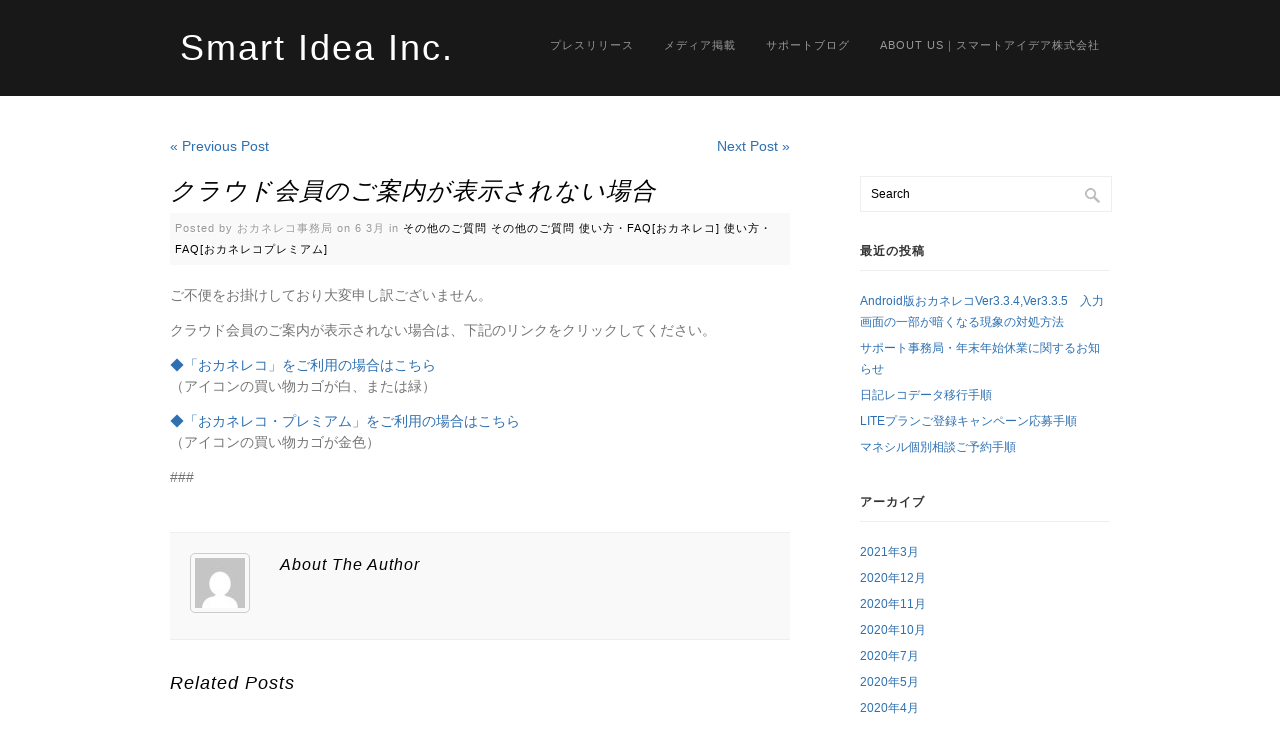

--- FILE ---
content_type: text/css
request_url: https://smart-idea.jp/wp-content/themes/portafolio/style.css
body_size: 4793
content:
 /*
Theme Name: Portafolio
Theme URI: http://www.wpexplorer.com
Description: Portafolio WordPress theme by AJ Clarke from <a href="http://www.wpexplorer.com">WPExplorer.com</a>
Author: AJ Clarke
Version: 1.0
*/

/*get google fonts*/
@import url(http://fonts.googleapis.com/css?family=Droid+Serif:400,400italic,700,700italic&subset=latin&v2);
@import url(http://fonts.googleapis.com/css?family=Droid+Sans:400,700&subset=latin&v2);
@import url(http://fonts.googleapis.com/css?family=Pacifico&subset=latin&v2);

/*-----------------------------------------------------------------------------------*
/*Reset
/*-----------------------------------------------------------------------------------*/
* {
    margin: 0;
    padding: 0;
    font-weight: inherit;
    font-style: inherit;
    font-size: 100%;
    font-family: inherit;
    vertical-align: baseline;
}
a img,
a {
    outline: 0;
    border: 0;
}
caption,
th,
td {
    text-align: left;
    font-weight: normal;
}
blockquote:before,
blockquote:after,
q:before,
q:after { content: "" }
blockquote,
q { quotes: """" }
.clear { clear: both }
.clearfix:after {
    display: block;
    visibility: hidden;
    content: ".";
    clear: both;
    text-indent: -9999px;
    height: 0;
}
.remove-margin { margin-right: 0 !important }
/*-----------------------------------------------------------------------------------*
/*Body, Common Classes & Wrap
/*-----------------------------------------------------------------------------------*/
body {
    background: #FFF;
    font-size: 14px;
    line-height: 1.5em;
    color: #757575;
    font-family:'ヒラギノ角ゴ Pro W3','Hiragino Kaku Gothic Pro','ＭＳ Ｐゴシック','MS PGothic',sans-serif;
}
a {
    text-decoration: none;
    color: #2E70B1;
}
a:hover {
    text-decoration: underline;
    color: #B81007;
}
p { margin: 0 0 1em }
strong { font-weight: 700 }
em { font-style: italic }
blockquote{
	background: #F9F9F9;
    margin: 30px 0px;
    padding: 20px;
    border-top: 1px solid #EEE;
	border-bottom: 1px solid #EEE;}
#wrap {
    width: 940px;
    padding: 40px 20px;
    background: #FFF;
    margin: 0 auto;
}
/*-----------------------------------------------------------------------------------*
/*Headings
/*-----------------------------------------------------------------------------------*/
h1,
h2,
h3,
h4 {
	font-family: 'Droid Serif', arial, serif; 
    color: #000;
    line-height: 1.5em;
    font-weight: normal;
    text-transform: capitalize;
    letter-spacing: 1px;
	font-style: italic;
}
h1 {
    font-size: 24px;
    margin-bottom: 20px;
    line-height: 1.2em;
}
h2 { font-size: 21px }
h3 { font-size: 18px }
h4 { font-size: 16px }
h2,
h3,
h4 {
    margin-top: 30px;
    margin-bottom: 20px;
}
h1 a,
h2 a,
h3 a,
h4 a { color: #000 }
#post-header {
    margin: 0 0 40px;
    font-size: 14px;
    color: #999;
}
/*-----------------------------------------------------------------------------------*
/*WordPress Styles
/*-----------------------------------------------------------------------------------*/


/*aligns*/
.aligncenter{ display:block;  margin:0 auto}
.alignright{ float:right;  margin:10px 0 10px 10px}
.alignleft{ float:left;  margin:10px 10px 10px 0}

/*floats*/
.floatleft{ float:left}
.floatright{ float:right}

/*text style*/
.textcenter{ text-align:center}
.textright{ text-align:right}
.textleft{ text-align:left}

/*captions*/
.wp-caption{
	border:1px solid #ddd; 
	text-align:center; 
	background-color:#f3f3f3; 
	padding-top:4px; 
	margin:10px; 
	-moz-border-radius:3px; 
	-khtml-border-radius:3px; 
	-webkit-border-radius:3px; 
	border-radius:3px;
}
.wp-caption img{
	margin:0; 
	padding:0; 
	border:0 none;
}
.wp-caption p.wp-caption-text{
	font-size:11px; 
	line-height:17px; 
	padding:0 4px 5px; 
	margin:0;
}

/*smiley reset*/
.wp-smiley{
	margin:0 !important;
	max-height:1em;
}

/*blockquote*/
blockquote.left{
	margin-right:20px;
	text-align:right;
	margin-left:0;
	width:33%;
	float:left;
}
blockquote.right{
	margin-left:20px;
	text-align:left;
	margin-right:0;
	width:33%;
	float:right;
}

/* tag-cloud widget */
.tagcloud a {
	float: left;
	display: block;
	color: #666;
    margin-left: 5px;
	margin-bottom: 5px;
    padding: 3px 7px;
	line-height: 1em;
    background: #EEE;
    -webkit-border-radius: 5px;
    -moz-border-radius: 5px;
    border-radius: 5px;
}

/* calendar widget */
.widget_calendar {float: left;}
#wp-calendar {width: 100%; }
#wp-calendar caption {
	text-align: right;
	color: #333;
	font-size: 12px;
	margin-top: 10px;
	margin-bottom: 15px;
}
#wp-calendar thead { font-size: 10px; }
#wp-calendar thead th { padding-bottom: 10px; }
#wp-calendar tbody { color: #aaa; }
#wp-calendar tbody td { background: #f5f5f5; border: 1px solid #fff; text-align: center; padding:8px;}
#wp-calendar tbody td:hover { background: #fff; }
#wp-calendar tbody .pad { background: none; }
#wp-calendar tfoot #next { font-size: 10px; text-transform: uppercase; text-align: right; }
#wp-calendar tfoot #prev { font-size: 10px; text-transform: uppercase; padding-top: 10px; }

/*-----------------------------------------------------------------------------------*
/* Header
/*-----------------------------------------------------------------------------------*/
#header-wrap {
	background: #181818;
    width: 100%;
}
#header {
	margin: 0 auto;
	width: 920px;
	padding: 30px 0;
    position: relative;
}
#logo {
    float: left;
}
#logo h2,
#logo h1 {
    margin: 0;
    line-height: 1em;
    font-size: 36px;
    font-weight: normal;
	font-family: 'Pacifico', arial, serif; 
	letter-spacing: 2px;
	font-style: normal;
}
#logo h2 a,
#logo h1 a {
    color: #FFF;
    text-decoration: none;
}
#logo h2 a:hover,
#logo h1 a:hover { color: #FFF }


/*-----------------------------------------------------------------------------------*
/* Navigation
/*-----------------------------------------------------------------------------------*/
#navigation {
    position: absolute;
    height: 48px;
    top: 40px;
    right: -15px;
    font-size: 11px;
	text-transform: uppercase;
	letter-spacing: 1px;
	font-family: 'Droid Sans', arial, serif;
}
#navigation a {
    -webkit-transition: background 0.2s ease-in-out;
    -moz-transition: background 0.2s ease-in-out;
    -o-transition: background 0.2s ease-in-out;
    -ms-transition: background 0.2s ease-in-out;
    transition: background 0.2s ease-in-out;
}
/*** ESSENTIAL Navigation Style ***/
.sf-menu,
.sf-menu * {
    margin: 0;
    padding: 0;
    list-style: none;
}
.sf-menu { line-height: 1.0 }
.sf-menu ul {
    position: absolute;
    top: -999em;
    width: 10em; /* left offset of submenus need to match (see below) */
}
.sf-menu ul li { width: 100% }
.sf-menu li:hover {
    visibility: inherit; /* fixes IE7 'sticky bug' */
}
.sf-menu li {
    float: left;
    position: relative;
}
.sf-menu a {
    display: block;
    position: relative;
}
.sf-menu li:hover ul,
.sf-menu li.sfHover ul {
    left: 0;
    top: 3em; /* match top ul list item height */
    z-index: 99;
	 background: #FFF;
	 padding: 10px 0;
	-moz-box-shadow: 0px 0px 2px #ccc;
	-webkit-box-shadow: 0px 0px 2px #ccc;
	box-shadow: 0px 0px 2px #ccc;
	-webkit-border-radius: 5px;
	-moz-border-radius: 5px;
	border-radius: 5px;
}
ul.sf-menu li:hover li ul,
ul.sf-menu li.sfHover li ul { top: -999em }
ul.sf-menu li li:hover ul,
ul.sf-menu li li.sfHover ul {
    left: 10em; /* match ul width */
    top: 0;
}
ul.sf-menu li li:hover li ul,
ul.sf-menu li li.sfHover li ul { top: -999em }
ul.sf-menu li li li:hover ul,
ul.sf-menu li li li.sfHover ul {
    left: 10em; /* match ul width */
    top: 0;
}
/*** navigation skin ***/
.sf-menu {
    float: left;
    margin-bottom: 1em;
}
.sf-menu a {
    color: #999;
    padding: 0 15px;
    text-decoration: none;
}
.sf-menu a:focus,
.sf-menu a:hover,
.sf-menu a:active {
    color: #FFF;
}
.current-menu-item a {
    color: #FFF;
}
.sf-menu ul a:focus,
.sf-menu ul a:hover,
.sf-menu ul a:active { color: #000 !important; }
li.sfHover { color: #000 }
.sf-menu li li {text-transform: none; }
.sf-menu li li li { background: #FFF }
.sf-menu ul a { color: #999; padding: 1em 1.2em }
.current-menu-item ul a {
    color: #000 !important;
}
/*** arrows **/
.sf-menu a.sf-with-ul {
    padding-right: 2.25em;
    min-width: 1px; /* trigger IE7 hasLayout so spans position accurately */
}
.sf-sub-indicator {
    position: absolute;
    display: block;
    right: .75em;
    width: 9px;
    height: 5px;
    text-indent: -999em;
    overflow: hidden;
    background: url('images/arrows-down.png');
}
a > .sf-sub-indicator {
    /* give all except IE6 the correct values */
    top: .4em;
    background-position: 0 -100px; /* use translucent arrow for modern browsers*/
}
/* apply hovers to modern browsers */
a:focus > .sf-sub-indicator,
a:hover > .sf-sub-indicator,
a:active > .sf-sub-indicator,
li:hover > a > .sf-sub-indicator,
li.sfHover > a > .sf-sub-indicator {
    background-position: -9px 0px; /* arrow hovers for modern browsers*/
}
/* point right for anchors in subs */
.sf-menu ul .sf-sub-indicator {
    top: 1em;
    width: 5px;
    height: 9px;
    background: url('images/arrows-side.png');
}
.sf-menu ul a > .sf-sub-indicator { background-position: 0 0 }
/* apply hovers to modern browsers */
.sf-menu ul a:focus > .sf-sub-indicator,
.sf-menu ul a:hover > .sf-sub-indicator,
.sf-menu ul a:active > .sf-sub-indicator,
.sf-menu ul li:hover > a > .sf-sub-indicator,
.sf-menu ul li.sfHover > a > .sf-sub-indicator {
    background-position: -5px 0; /* arrow hovers for modern browsers*/
}
/*-----------------------------------------------------------------------------------*
/* Home Highlights
/*-----------------------------------------------------------------------------------*/
#home-highlights {
	margin-bottom: 40px;
}
.home-highlight-box {
    float: left;
    width: 290px;
    margin-right: 25px;
    text-align: center;
}
.home-highlight-box h2 {
    font-size: 16px;
    font-weight: bold;
    margin-bottom: 20px;
}
/*-----------------------------------------------------------------------------------*
/* Portfolio
/*-----------------------------------------------------------------------------------*/
/*home*/
#home-portfolio h2 {
    font-size: 14px;
	font-style: normal;
    margin-bottom: 20px;
}

/*portfoliop page*/
#portfolio-wrap{
}
#portfolio-left{
	width: 230px;
	float: left;
}
#portfolio-cats{
	margin-top: 40px;
}
#portfolio-cats ul{
	list-style: none;
}
#portfolio-cats h4{
	font-style: normal;
	font-weight: bold;
	font-size: 12px;
}
#portfolio-right{
	width: 685px;
	float: right;
}
#single-portfolio-nav{
	margin-bottom: 30px;
}
.portfolio-box {
    float: left;
    width: 215px;
    margin-right: 20px;
    margin-bottom: 20px;
}
.portfolio-box img {
    -moz-box-shadow: 0px 0px 5px #CCC;
    -webkit-box-shadow: 0px 0px 5px #CCC;
    box-shadow: 0px 0px 5px #CCC;
}
/*-----------------------------------------------------------------------------------*
/* NivoSlider
/*-----------------------------------------------------------------------------------*/
#slider {
    position: relative;
    width: 920px;
    height: 350px;
	margin-top: 60px;
    margin-bottom: 40px;
}
/* The Nivo Slider styles */
.nivoSlider { position: relative }
.nivoSlider img {
    position: absolute;
    top: 0px;
    left: 0px;
}
/* If an image is wrapped in a link */
.nivoSlider a.nivo-imageLink {
    position: absolute;
    top: 0px;
    left: 0px;
    width: 100%;
    height: 100%;
    border: 0;
    padding: 0;
    margin: 0;
    z-index: 6;
    display: none;
}
/* The slices and boxes in the Slider */
.nivo-slice {
    display: block;
    position: absolute;
    z-index: 5;
    height: 100%;
}
.nivo-box {
    display: block;
    position: absolute;
    z-index: 5;
}
/* Caption styles */
.nivo-caption {
    position: absolute;
    left: 0px;
    top: -60px;
    width: 920px;
    padding: 0 0 20px;
	border-bottom: 1px dotted #CCC;
    color: #000;
	text-align: center;
	font-family: 'Droid Serif';
	font-style: italic;
    font-size: 24px;
}
.nivo-caption p {
    padding: 0;
    margin: 0;
}
.nivo-caption a { display: inline !important }
.nivo-html-caption { display: none }
/* Direction nav styles (e.g. Next & Prev) */
.nivo-directionNav a {
    position: absolute;
    top: 45%;
    z-index: 9;
    cursor: pointer;
}
.nivo-prevNav { left: 0px }
.nivo-nextNav { right: 0px }
/* Control nav styles (e.g. 1,2,3...) */
.nivo-controlNav a {
    position: relative;
    z-index: 9;
    cursor: pointer;
}
.nivo-controlNav a.active { font-weight: bold }
.nivo-directionNav a {
    display: block;
    width: 30px;
    height: 30px;
    background: url(images/arrows.png) no-repeat;
    text-indent: -9999px;
    border: 0;
}
a.nivo-nextNav {
    background-position: -30px 0;
    right: 15px;
}
a.nivo-prevNav { left: 15px }
.nivo-caption { text-shadow: none }
.nivo-caption a {
    color: #efe9d1;
    text-decoration: underline;
}
/*-----------------------------------------------------------------------------------*
/* Posts & Pages
/*-----------------------------------------------------------------------------------*/
#post-content {
    float: left;
    width: 620px;
}
.post-entry {
    width: 590px;
    margin-bottom: 20px;
    padding-bottom: 20px;
    border-bottom: 1px solid #EEE;
}
.single-entry {
	margin-bottom: 20px;
}
.post-entry-featured-image,
#single-featured-image {
    float: left;
    height: 150px;
    width: 150px;
    -moz-box-shadow: 0px 0px 5px #CCC;
    -webkit-box-shadow: 0px 0px 5px #CCC;
    box-shadow: 0px 0px 5px #CCC;
}
.post-entry-content {
    float: right;
    width: 410px;
}
#single-featured-image {
    float: left;
    margin-right: 20px;
    margin-bottom: 10px;
}
#post-content ul,
ol {
    margin-left: 50px;
    margin-bottom: 10px;
}
/*post meta*/
.post-entry-meta,
.post-entry-meta-single {
	background: #F9F9F9;
    font-size: 11px;
    color: #999;
	padding: 5px;
	margin: 8px 0px;
	text-shadow: 1px 1px 1px #FFF;
	letter-spacing: 1px;
}
.post-entry-meta a,
.post-entry-meta-single a,
.post-entry-meta span,
.post-entry-meta-single span{
	color: #000;
}
.post-entry-meta-single {
	margin-bottom: 20px !important;
}
/*post tags*/
.post-tags {
    margin-right: 10px;
    margin-top: 30px;
    font-size: 12px;
}
.post-tags a {
    color: #666;
    margin-left: 5px;
    padding: 3px 7px;
    background: #EEE;
    -webkit-border-radius: 5px;
    -moz-border-radius: 5px;
    border-radius: 5px;
}
/*titles*/
#post-content h1 { margin-bottom: 0px }
.post-entry h2 {
    line-height: 1.2em;
    margin: 0 !important;
    font-size: 21px;
}
.post-entry h2 a {
	text-decoration: none;
}
.page-title {
	margin-bottom: 20px !important;
}
/*sub description*/
#sub-description{
	font-size: 14px;
	padding: 20px 0px;
	margin-bottom: 40px;
	border-bottom: 1px dashed #CCC;
}
#sub-description p{
	margin: 0;
	padding: 0;
}
/*post navigation*/
#single-nav{margin-bottom: 20px;}
#single-nav-left{float: left; width: 50%;}
#single-nav-right{float: right; width: 50%; text-align: right;}

#single-nav-left a{
	float: left;
}
#single-nav-right a{
	float: right !important;
}
/*-----------------------------------------------------------------------------------*
/* Post Author Section
/*-----------------------------------------------------------------------------------*/
#post-author {
	background: #F9F9F9;
    margin: 30px 0px;
    padding: 20px;
    border-top: 1px solid #EEE;
	border-bottom: 1px solid #EEE;
}
#author-avatar {
    float: left;
    width: 70px;
}
#author-avatar img {
    padding: 4px;
    border: 1px solid #CCC;
    -webkit-border-radius: 5px;
    -moz-border-radius: 5px;
    border-radius: 5px;
}
#author-description {
    float: right;
    width: 490px;
}
#post-author h4{
	margin-top: 0px;
	margin-bottom: 5px;
}
/*-----------------------------------------------------------------------------------*
/* Related Posts
/*-----------------------------------------------------------------------------------*/
#related-posts {
    margin: 20px 0;
    padding-bottom: 20px;
    border-bottom: 1px solid #EEE;
    color: #999;
}
.related-post { margin-bottom: 20px }
.related-posts-thumbnail {
    float: left;
    width: 60px;
    margin-right: 20px;
}
.related-posts-thumbnail img {
    padding: 3px;
    border: 1px solid #D3D3D3;
    -moz-box-shadow: 0px 0px 3px #D3D3D3;
    -webkit-box-shadow: 0px 0px 3px #D3D3D3;
    box-shadow: 0px 0px 3px #D3D3D3;
}
.related-posts-content {
    float: right;
    width: 540px;
}
#related-posts h3 { margin: 0 0 20px }
#related-posts h4 { font-size: 12px; font-style: normal; margin-top: 0px; margin-bottom: 5px; }
#related-posts h4 a:hover{text-decoration: none;}
/*-----------------------------------------------------------------------------------*
/* Comments
/*-----------------------------------------------------------------------------------*/
#comments { }
#commentsbox { margin-top: 30px }
#commentsbox ol,
#commentsbox ul {
    list-style: none;
    margin-left: 0 !important;
}
#commentsbox li { margin-bottom: 30px }
.children {
    list-style: none;
    margin: 30px 0 0;
    text-indent: 0;
}
.children li.depth-2 { margin: 0 0 0px 50px }
.children li.depth-3 { margin: 0 0 0px 50px }
.children li.depth-4 { margin: 0 0 0px 50px }
.children li.depth-5 { margin: 0 0 0px 50px }
.comment-body {
    background: #FFF;
    position: relative;
    padding: 20px;
    border-bottom: 1px dashed #E3E3E3;
}
#commentsbox .avatar {
	float: left;
	margin-right: 30px;
}
.comment-author {
    font-size: 12px;
    color: #000;
    line-height: 1em;
	margin-bottom: 5px;
}
.says { display: none }
.comment-meta a {
    margin-bottom: 10px;
    font-size: 10px;
    font-style: italic;
    color: #666;
}
.comment-reply-link {
    font-size: 10px;
    position: absolute;
    bottom: -10px;
    right: 0;
    border: 1px solid #E3E3E3;
    padding: 0 8px;
    background: #EEE;
    color: #666;
	-webkit-border-radius: 50px;
	-moz-border-radius: 50px;
	border-radius: 50px;
}
.cancel-comment-reply a {
    color: #F00;
    line-height: 20px;
    height: 20px;
}
#respond { margin: 40px 0 15px }
#comments-respond {
    margin: 0 0 10px;
    padding: 0;
    clear: both;
}
#commentform label {
    display: block;
    font-size: 11px;
}
#commentform input {
    margin-bottom: 10px;
    width: 40%;
}
#commentform textarea {
    margin-top: 10px;
    display: block;
    width: 70%;
}
#commentform input#author,
#commentform input#email,
#commentform input#url,
#commentform textarea {
    background: #FFF;
    position: relative;
    padding: 5px;
    border: 1px solid #E3E3E3;
    -webkit-border-radius: 5px;
    -moz-border-radius: 5px;
    border-radius: 5px;
    -webkit-border-radius: 5px;
    -moz-border-radius: 5px;
    border-radius: 5px;
    -webkit-transition: all 0.2s ease-in-out;
    -moz-transition: all 0.2s ease-in-out;
    -o-transition: all 0.2s ease-in-out;
    -ms-transition: all 0.2s ease-in-out;
    transition: all 0.2s ease-in-out;
}
#commentform input#author:focus,
#commentform input#email:focus,
#commentform input#url:focus,
#commentform textarea:focus {
    -moz-box-shadow: 3px 3px 0px #EEE;
    -webkit-box-shadow: 3px 3px 0px #EEE;
    box-shadow: 3px 3px 0px #EEE;
}
#commentSubmit {
	cursor: pointer;
	font-size: 12px;
	color: #969696;
	padding: 5px 0px;
	width: 100px !important;
	background: -moz-linear-gradient( top, #f2f2f2 0%, #dbdbdb);
	background: -webkit-gradient( linear, left top, left bottom,  from(#f2f2f2), to(#dbdbdb));
	border-radius: 5px;
	-moz-border-radius: 5px;
	-webkit-border-radius: 5px;
	border: 1px solid #CCC;
}
#commentSubmit:hover { background: #EEE !important }

/*-----------------------------------------------------------------------------------*
/*Sidebar
/*-----------------------------------------------------------------------------------*/
#sidebar {
    float: right;
    width: 250px;
	margin-top: 40px;
    font-size: 12px;
}
.sidebar-box { margin-bottom: 30px }
.sidebar-box h4 {
    color: #333;
    font-size: 12px;
    border-bottom: 1px solid #EEE;
    padding-bottom: 10px;
    margin-bottom: 20px;
    font-weight: bold;
	font-style: normal;
}
.sidebar-box ul {
    list-style: none;
}
.sidebar-box li{
	margin-bottom: 5px;
}
/*-----------------------------------------------------------------------------------*
/*Pagination
/*-----------------------------------------------------------------------------------*/
/*.pagination {
}
.pagination span,
.pagination a {
}
.pagination a:hover {
}
.pagination .current {
}
*/
/*-----------------------------------------------------------------------------------*
/* Footer
/*-----------------------------------------------------------------------------------*/

#footer-wrap{
	width: 100%;
	background: #F5F5F5;
	border-top: 1px solid #EEE;
}
#copyright {
	margin: 0 auto;
	width: 980px;
    padding: 20px 0;
    text-align: right;
    font-size: 10px;
	text-transform: uppercase;
	letter-spacing: 2px;
}
/*-----------------------------------------------------------------------------------*
/* Search Bar
/*-----------------------------------------------------------------------------------*/
#searchbar {
    display: block;
    position: relative;
	width: 250px;
}
#search {
    position: relative;
    width: 210px;
    padding: 10px 30px 10px 10px;
    outline: none;
    border: 1px solid #EEE;
}
#search:focus {
	border-color: #CCC;
}
#searchsubmit {
    position: absolute;
    right: 10px;
    top: 12px;
    background: url(images/search.png) no-repeat;
    text-indent: -9999px;
    border: none;
    outline: none;
    width: 15px;
    height: 15px;
}

--- FILE ---
content_type: text/plain
request_url: https://www.google-analytics.com/j/collect?v=1&_v=j102&a=1094768728&t=pageview&_s=1&dl=https%3A%2F%2Fsmart-idea.jp%2F4458&ul=en-us%40posix&dt=%E3%82%AF%E3%83%A9%E3%82%A6%E3%83%89%E4%BC%9A%E5%93%A1%E3%81%AE%E3%81%94%E6%A1%88%E5%86%85%E3%81%8C%E8%A1%A8%E7%A4%BA%E3%81%95%E3%82%8C%E3%81%AA%E3%81%84%E5%A0%B4%E5%90%88%20%7C%20Smart%20Idea%20Inc.&sr=1280x720&vp=1280x720&_u=KGBAgEAjAAAAACAAI~&jid=233376094&gjid=400346&cid=886126838.1769175701&tid=UA-37231333-1&_gid=1503024865.1769175701&_slc=1&z=2082288303
body_size: -450
content:
2,cG-LWBS8Z0G6N